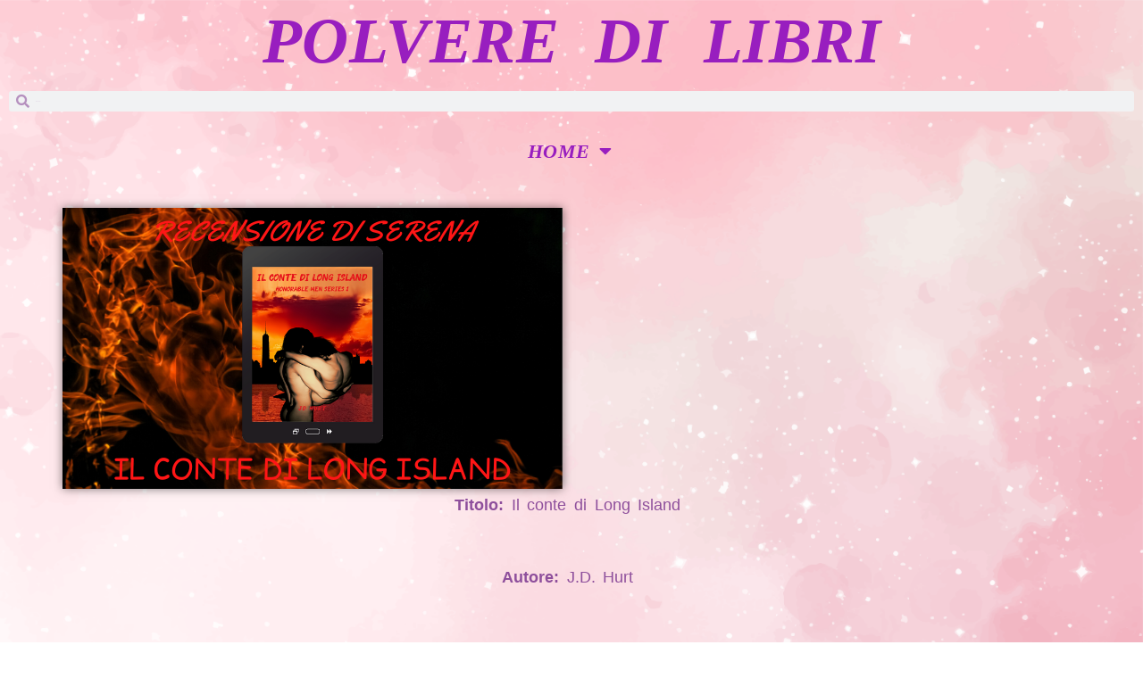

--- FILE ---
content_type: text/html; charset=UTF-8
request_url: https://polveredilibri.it/il-conte-di-long-island/
body_size: 45074
content:
<!doctype html>
<html lang="it-IT">
<head>
	<meta charset="UTF-8">
	<meta name="viewport" content="width=device-width, initial-scale=1">
	<link rel="profile" href="https://gmpg.org/xfn/11">
	<link rel="dns-prefetch" href="//cdn.hu-manity.co" />
		<!-- Cookie Compliance -->
		<script type="text/javascript">var huOptions = {"appID":"polveredilibriit-0bbe658","currentLanguage":"it","blocking":true,"globalCookie":false,"isAdmin":false,"privacyConsent":true,"forms":[],"customProviders":[],"customPatterns":[]};</script>
		<script type="text/javascript" src="https://cdn.hu-manity.co/hu-banner.min.js"></script><title>RECENSIONE DI SERENA &#8220;IL CONTE DI LONG ISLAND&#8221; DI J.D. HURT &#8211; Polvere Di Libri</title>
<meta name='robots' content='max-image-preview:large' />
	<style>img:is([sizes="auto" i], [sizes^="auto," i]) { contain-intrinsic-size: 3000px 1500px }</style>
	<link rel="alternate" type="application/rss+xml" title="Polvere Di Libri &raquo; Feed" href="https://polveredilibri.it/feed/" />
<link rel="alternate" type="application/rss+xml" title="Polvere Di Libri &raquo; Feed dei commenti" href="https://polveredilibri.it/comments/feed/" />
<link rel="alternate" type="application/rss+xml" title="Polvere Di Libri &raquo; RECENSIONE DI SERENA &#8220;IL CONTE DI LONG ISLAND&#8221; DI J.D. HURT Feed dei commenti" href="https://polveredilibri.it/il-conte-di-long-island/feed/" />
<script>
window._wpemojiSettings = {"baseUrl":"https:\/\/s.w.org\/images\/core\/emoji\/16.0.1\/72x72\/","ext":".png","svgUrl":"https:\/\/s.w.org\/images\/core\/emoji\/16.0.1\/svg\/","svgExt":".svg","source":{"concatemoji":"https:\/\/polveredilibri.it\/wp-includes\/js\/wp-emoji-release.min.js?ver=6.8.3"}};
/*! This file is auto-generated */
!function(s,n){var o,i,e;function c(e){try{var t={supportTests:e,timestamp:(new Date).valueOf()};sessionStorage.setItem(o,JSON.stringify(t))}catch(e){}}function p(e,t,n){e.clearRect(0,0,e.canvas.width,e.canvas.height),e.fillText(t,0,0);var t=new Uint32Array(e.getImageData(0,0,e.canvas.width,e.canvas.height).data),a=(e.clearRect(0,0,e.canvas.width,e.canvas.height),e.fillText(n,0,0),new Uint32Array(e.getImageData(0,0,e.canvas.width,e.canvas.height).data));return t.every(function(e,t){return e===a[t]})}function u(e,t){e.clearRect(0,0,e.canvas.width,e.canvas.height),e.fillText(t,0,0);for(var n=e.getImageData(16,16,1,1),a=0;a<n.data.length;a++)if(0!==n.data[a])return!1;return!0}function f(e,t,n,a){switch(t){case"flag":return n(e,"\ud83c\udff3\ufe0f\u200d\u26a7\ufe0f","\ud83c\udff3\ufe0f\u200b\u26a7\ufe0f")?!1:!n(e,"\ud83c\udde8\ud83c\uddf6","\ud83c\udde8\u200b\ud83c\uddf6")&&!n(e,"\ud83c\udff4\udb40\udc67\udb40\udc62\udb40\udc65\udb40\udc6e\udb40\udc67\udb40\udc7f","\ud83c\udff4\u200b\udb40\udc67\u200b\udb40\udc62\u200b\udb40\udc65\u200b\udb40\udc6e\u200b\udb40\udc67\u200b\udb40\udc7f");case"emoji":return!a(e,"\ud83e\udedf")}return!1}function g(e,t,n,a){var r="undefined"!=typeof WorkerGlobalScope&&self instanceof WorkerGlobalScope?new OffscreenCanvas(300,150):s.createElement("canvas"),o=r.getContext("2d",{willReadFrequently:!0}),i=(o.textBaseline="top",o.font="600 32px Arial",{});return e.forEach(function(e){i[e]=t(o,e,n,a)}),i}function t(e){var t=s.createElement("script");t.src=e,t.defer=!0,s.head.appendChild(t)}"undefined"!=typeof Promise&&(o="wpEmojiSettingsSupports",i=["flag","emoji"],n.supports={everything:!0,everythingExceptFlag:!0},e=new Promise(function(e){s.addEventListener("DOMContentLoaded",e,{once:!0})}),new Promise(function(t){var n=function(){try{var e=JSON.parse(sessionStorage.getItem(o));if("object"==typeof e&&"number"==typeof e.timestamp&&(new Date).valueOf()<e.timestamp+604800&&"object"==typeof e.supportTests)return e.supportTests}catch(e){}return null}();if(!n){if("undefined"!=typeof Worker&&"undefined"!=typeof OffscreenCanvas&&"undefined"!=typeof URL&&URL.createObjectURL&&"undefined"!=typeof Blob)try{var e="postMessage("+g.toString()+"("+[JSON.stringify(i),f.toString(),p.toString(),u.toString()].join(",")+"));",a=new Blob([e],{type:"text/javascript"}),r=new Worker(URL.createObjectURL(a),{name:"wpTestEmojiSupports"});return void(r.onmessage=function(e){c(n=e.data),r.terminate(),t(n)})}catch(e){}c(n=g(i,f,p,u))}t(n)}).then(function(e){for(var t in e)n.supports[t]=e[t],n.supports.everything=n.supports.everything&&n.supports[t],"flag"!==t&&(n.supports.everythingExceptFlag=n.supports.everythingExceptFlag&&n.supports[t]);n.supports.everythingExceptFlag=n.supports.everythingExceptFlag&&!n.supports.flag,n.DOMReady=!1,n.readyCallback=function(){n.DOMReady=!0}}).then(function(){return e}).then(function(){var e;n.supports.everything||(n.readyCallback(),(e=n.source||{}).concatemoji?t(e.concatemoji):e.wpemoji&&e.twemoji&&(t(e.twemoji),t(e.wpemoji)))}))}((window,document),window._wpemojiSettings);
</script>
<link rel='stylesheet' id='dashicons-css' href='https://polveredilibri.it/wp-includes/css/dashicons.min.css?ver=6.8.3' media='all' />
<link rel='stylesheet' id='post-views-counter-frontend-css' href='https://polveredilibri.it/wp-content/plugins/post-views-counter/css/frontend.min.css?ver=1.5.7' media='all' />
<style id='wp-emoji-styles-inline-css'>

	img.wp-smiley, img.emoji {
		display: inline !important;
		border: none !important;
		box-shadow: none !important;
		height: 1em !important;
		width: 1em !important;
		margin: 0 0.07em !important;
		vertical-align: -0.1em !important;
		background: none !important;
		padding: 0 !important;
	}
</style>
<link rel='stylesheet' id='wp-block-library-css' href='https://polveredilibri.it/wp-includes/css/dist/block-library/style.min.css?ver=6.8.3' media='all' />
<style id='global-styles-inline-css'>
:root{--wp--preset--aspect-ratio--square: 1;--wp--preset--aspect-ratio--4-3: 4/3;--wp--preset--aspect-ratio--3-4: 3/4;--wp--preset--aspect-ratio--3-2: 3/2;--wp--preset--aspect-ratio--2-3: 2/3;--wp--preset--aspect-ratio--16-9: 16/9;--wp--preset--aspect-ratio--9-16: 9/16;--wp--preset--color--black: #000000;--wp--preset--color--cyan-bluish-gray: #abb8c3;--wp--preset--color--white: #ffffff;--wp--preset--color--pale-pink: #f78da7;--wp--preset--color--vivid-red: #cf2e2e;--wp--preset--color--luminous-vivid-orange: #ff6900;--wp--preset--color--luminous-vivid-amber: #fcb900;--wp--preset--color--light-green-cyan: #7bdcb5;--wp--preset--color--vivid-green-cyan: #00d084;--wp--preset--color--pale-cyan-blue: #8ed1fc;--wp--preset--color--vivid-cyan-blue: #0693e3;--wp--preset--color--vivid-purple: #9b51e0;--wp--preset--gradient--vivid-cyan-blue-to-vivid-purple: linear-gradient(135deg,rgba(6,147,227,1) 0%,rgb(155,81,224) 100%);--wp--preset--gradient--light-green-cyan-to-vivid-green-cyan: linear-gradient(135deg,rgb(122,220,180) 0%,rgb(0,208,130) 100%);--wp--preset--gradient--luminous-vivid-amber-to-luminous-vivid-orange: linear-gradient(135deg,rgba(252,185,0,1) 0%,rgba(255,105,0,1) 100%);--wp--preset--gradient--luminous-vivid-orange-to-vivid-red: linear-gradient(135deg,rgba(255,105,0,1) 0%,rgb(207,46,46) 100%);--wp--preset--gradient--very-light-gray-to-cyan-bluish-gray: linear-gradient(135deg,rgb(238,238,238) 0%,rgb(169,184,195) 100%);--wp--preset--gradient--cool-to-warm-spectrum: linear-gradient(135deg,rgb(74,234,220) 0%,rgb(151,120,209) 20%,rgb(207,42,186) 40%,rgb(238,44,130) 60%,rgb(251,105,98) 80%,rgb(254,248,76) 100%);--wp--preset--gradient--blush-light-purple: linear-gradient(135deg,rgb(255,206,236) 0%,rgb(152,150,240) 100%);--wp--preset--gradient--blush-bordeaux: linear-gradient(135deg,rgb(254,205,165) 0%,rgb(254,45,45) 50%,rgb(107,0,62) 100%);--wp--preset--gradient--luminous-dusk: linear-gradient(135deg,rgb(255,203,112) 0%,rgb(199,81,192) 50%,rgb(65,88,208) 100%);--wp--preset--gradient--pale-ocean: linear-gradient(135deg,rgb(255,245,203) 0%,rgb(182,227,212) 50%,rgb(51,167,181) 100%);--wp--preset--gradient--electric-grass: linear-gradient(135deg,rgb(202,248,128) 0%,rgb(113,206,126) 100%);--wp--preset--gradient--midnight: linear-gradient(135deg,rgb(2,3,129) 0%,rgb(40,116,252) 100%);--wp--preset--font-size--small: 13px;--wp--preset--font-size--medium: 20px;--wp--preset--font-size--large: 36px;--wp--preset--font-size--x-large: 42px;--wp--preset--spacing--20: 0.44rem;--wp--preset--spacing--30: 0.67rem;--wp--preset--spacing--40: 1rem;--wp--preset--spacing--50: 1.5rem;--wp--preset--spacing--60: 2.25rem;--wp--preset--spacing--70: 3.38rem;--wp--preset--spacing--80: 5.06rem;--wp--preset--shadow--natural: 6px 6px 9px rgba(0, 0, 0, 0.2);--wp--preset--shadow--deep: 12px 12px 50px rgba(0, 0, 0, 0.4);--wp--preset--shadow--sharp: 6px 6px 0px rgba(0, 0, 0, 0.2);--wp--preset--shadow--outlined: 6px 6px 0px -3px rgba(255, 255, 255, 1), 6px 6px rgba(0, 0, 0, 1);--wp--preset--shadow--crisp: 6px 6px 0px rgba(0, 0, 0, 1);}:root { --wp--style--global--content-size: 800px;--wp--style--global--wide-size: 1200px; }:where(body) { margin: 0; }.wp-site-blocks > .alignleft { float: left; margin-right: 2em; }.wp-site-blocks > .alignright { float: right; margin-left: 2em; }.wp-site-blocks > .aligncenter { justify-content: center; margin-left: auto; margin-right: auto; }:where(.wp-site-blocks) > * { margin-block-start: 24px; margin-block-end: 0; }:where(.wp-site-blocks) > :first-child { margin-block-start: 0; }:where(.wp-site-blocks) > :last-child { margin-block-end: 0; }:root { --wp--style--block-gap: 24px; }:root :where(.is-layout-flow) > :first-child{margin-block-start: 0;}:root :where(.is-layout-flow) > :last-child{margin-block-end: 0;}:root :where(.is-layout-flow) > *{margin-block-start: 24px;margin-block-end: 0;}:root :where(.is-layout-constrained) > :first-child{margin-block-start: 0;}:root :where(.is-layout-constrained) > :last-child{margin-block-end: 0;}:root :where(.is-layout-constrained) > *{margin-block-start: 24px;margin-block-end: 0;}:root :where(.is-layout-flex){gap: 24px;}:root :where(.is-layout-grid){gap: 24px;}.is-layout-flow > .alignleft{float: left;margin-inline-start: 0;margin-inline-end: 2em;}.is-layout-flow > .alignright{float: right;margin-inline-start: 2em;margin-inline-end: 0;}.is-layout-flow > .aligncenter{margin-left: auto !important;margin-right: auto !important;}.is-layout-constrained > .alignleft{float: left;margin-inline-start: 0;margin-inline-end: 2em;}.is-layout-constrained > .alignright{float: right;margin-inline-start: 2em;margin-inline-end: 0;}.is-layout-constrained > .aligncenter{margin-left: auto !important;margin-right: auto !important;}.is-layout-constrained > :where(:not(.alignleft):not(.alignright):not(.alignfull)){max-width: var(--wp--style--global--content-size);margin-left: auto !important;margin-right: auto !important;}.is-layout-constrained > .alignwide{max-width: var(--wp--style--global--wide-size);}body .is-layout-flex{display: flex;}.is-layout-flex{flex-wrap: wrap;align-items: center;}.is-layout-flex > :is(*, div){margin: 0;}body .is-layout-grid{display: grid;}.is-layout-grid > :is(*, div){margin: 0;}body{padding-top: 0px;padding-right: 0px;padding-bottom: 0px;padding-left: 0px;}a:where(:not(.wp-element-button)){text-decoration: underline;}:root :where(.wp-element-button, .wp-block-button__link){background-color: #32373c;border-width: 0;color: #fff;font-family: inherit;font-size: inherit;line-height: inherit;padding: calc(0.667em + 2px) calc(1.333em + 2px);text-decoration: none;}.has-black-color{color: var(--wp--preset--color--black) !important;}.has-cyan-bluish-gray-color{color: var(--wp--preset--color--cyan-bluish-gray) !important;}.has-white-color{color: var(--wp--preset--color--white) !important;}.has-pale-pink-color{color: var(--wp--preset--color--pale-pink) !important;}.has-vivid-red-color{color: var(--wp--preset--color--vivid-red) !important;}.has-luminous-vivid-orange-color{color: var(--wp--preset--color--luminous-vivid-orange) !important;}.has-luminous-vivid-amber-color{color: var(--wp--preset--color--luminous-vivid-amber) !important;}.has-light-green-cyan-color{color: var(--wp--preset--color--light-green-cyan) !important;}.has-vivid-green-cyan-color{color: var(--wp--preset--color--vivid-green-cyan) !important;}.has-pale-cyan-blue-color{color: var(--wp--preset--color--pale-cyan-blue) !important;}.has-vivid-cyan-blue-color{color: var(--wp--preset--color--vivid-cyan-blue) !important;}.has-vivid-purple-color{color: var(--wp--preset--color--vivid-purple) !important;}.has-black-background-color{background-color: var(--wp--preset--color--black) !important;}.has-cyan-bluish-gray-background-color{background-color: var(--wp--preset--color--cyan-bluish-gray) !important;}.has-white-background-color{background-color: var(--wp--preset--color--white) !important;}.has-pale-pink-background-color{background-color: var(--wp--preset--color--pale-pink) !important;}.has-vivid-red-background-color{background-color: var(--wp--preset--color--vivid-red) !important;}.has-luminous-vivid-orange-background-color{background-color: var(--wp--preset--color--luminous-vivid-orange) !important;}.has-luminous-vivid-amber-background-color{background-color: var(--wp--preset--color--luminous-vivid-amber) !important;}.has-light-green-cyan-background-color{background-color: var(--wp--preset--color--light-green-cyan) !important;}.has-vivid-green-cyan-background-color{background-color: var(--wp--preset--color--vivid-green-cyan) !important;}.has-pale-cyan-blue-background-color{background-color: var(--wp--preset--color--pale-cyan-blue) !important;}.has-vivid-cyan-blue-background-color{background-color: var(--wp--preset--color--vivid-cyan-blue) !important;}.has-vivid-purple-background-color{background-color: var(--wp--preset--color--vivid-purple) !important;}.has-black-border-color{border-color: var(--wp--preset--color--black) !important;}.has-cyan-bluish-gray-border-color{border-color: var(--wp--preset--color--cyan-bluish-gray) !important;}.has-white-border-color{border-color: var(--wp--preset--color--white) !important;}.has-pale-pink-border-color{border-color: var(--wp--preset--color--pale-pink) !important;}.has-vivid-red-border-color{border-color: var(--wp--preset--color--vivid-red) !important;}.has-luminous-vivid-orange-border-color{border-color: var(--wp--preset--color--luminous-vivid-orange) !important;}.has-luminous-vivid-amber-border-color{border-color: var(--wp--preset--color--luminous-vivid-amber) !important;}.has-light-green-cyan-border-color{border-color: var(--wp--preset--color--light-green-cyan) !important;}.has-vivid-green-cyan-border-color{border-color: var(--wp--preset--color--vivid-green-cyan) !important;}.has-pale-cyan-blue-border-color{border-color: var(--wp--preset--color--pale-cyan-blue) !important;}.has-vivid-cyan-blue-border-color{border-color: var(--wp--preset--color--vivid-cyan-blue) !important;}.has-vivid-purple-border-color{border-color: var(--wp--preset--color--vivid-purple) !important;}.has-vivid-cyan-blue-to-vivid-purple-gradient-background{background: var(--wp--preset--gradient--vivid-cyan-blue-to-vivid-purple) !important;}.has-light-green-cyan-to-vivid-green-cyan-gradient-background{background: var(--wp--preset--gradient--light-green-cyan-to-vivid-green-cyan) !important;}.has-luminous-vivid-amber-to-luminous-vivid-orange-gradient-background{background: var(--wp--preset--gradient--luminous-vivid-amber-to-luminous-vivid-orange) !important;}.has-luminous-vivid-orange-to-vivid-red-gradient-background{background: var(--wp--preset--gradient--luminous-vivid-orange-to-vivid-red) !important;}.has-very-light-gray-to-cyan-bluish-gray-gradient-background{background: var(--wp--preset--gradient--very-light-gray-to-cyan-bluish-gray) !important;}.has-cool-to-warm-spectrum-gradient-background{background: var(--wp--preset--gradient--cool-to-warm-spectrum) !important;}.has-blush-light-purple-gradient-background{background: var(--wp--preset--gradient--blush-light-purple) !important;}.has-blush-bordeaux-gradient-background{background: var(--wp--preset--gradient--blush-bordeaux) !important;}.has-luminous-dusk-gradient-background{background: var(--wp--preset--gradient--luminous-dusk) !important;}.has-pale-ocean-gradient-background{background: var(--wp--preset--gradient--pale-ocean) !important;}.has-electric-grass-gradient-background{background: var(--wp--preset--gradient--electric-grass) !important;}.has-midnight-gradient-background{background: var(--wp--preset--gradient--midnight) !important;}.has-small-font-size{font-size: var(--wp--preset--font-size--small) !important;}.has-medium-font-size{font-size: var(--wp--preset--font-size--medium) !important;}.has-large-font-size{font-size: var(--wp--preset--font-size--large) !important;}.has-x-large-font-size{font-size: var(--wp--preset--font-size--x-large) !important;}
:root :where(.wp-block-pullquote){font-size: 1.5em;line-height: 1.6;}
</style>
<link rel='stylesheet' id='hello-elementor-css' href='https://polveredilibri.it/wp-content/themes/hello-elementor/assets/css/reset.css?ver=3.4.5' media='all' />
<link rel='stylesheet' id='hello-elementor-theme-style-css' href='https://polveredilibri.it/wp-content/themes/hello-elementor/assets/css/theme.css?ver=3.4.5' media='all' />
<link rel='stylesheet' id='hello-elementor-header-footer-css' href='https://polveredilibri.it/wp-content/themes/hello-elementor/assets/css/header-footer.css?ver=3.4.5' media='all' />
<link rel='stylesheet' id='elementor-frontend-css' href='https://polveredilibri.it/wp-content/plugins/elementor/assets/css/frontend.min.css?ver=3.32.5' media='all' />
<link rel='stylesheet' id='widget-heading-css' href='https://polveredilibri.it/wp-content/plugins/elementor/assets/css/widget-heading.min.css?ver=3.32.5' media='all' />
<link rel='stylesheet' id='widget-search-form-css' href='https://polveredilibri.it/wp-content/plugins/elementor-pro/assets/css/widget-search-form.min.css?ver=3.29.2' media='all' />
<link rel='stylesheet' id='elementor-icons-shared-0-css' href='https://polveredilibri.it/wp-content/plugins/elementor/assets/lib/font-awesome/css/fontawesome.min.css?ver=5.15.3' media='all' />
<link rel='stylesheet' id='elementor-icons-fa-solid-css' href='https://polveredilibri.it/wp-content/plugins/elementor/assets/lib/font-awesome/css/solid.min.css?ver=5.15.3' media='all' />
<link rel='stylesheet' id='widget-nav-menu-css' href='https://polveredilibri.it/wp-content/plugins/elementor-pro/assets/css/widget-nav-menu.min.css?ver=3.29.2' media='all' />
<link rel='stylesheet' id='elementor-icons-css' href='https://polveredilibri.it/wp-content/plugins/elementor/assets/lib/eicons/css/elementor-icons.min.css?ver=5.44.0' media='all' />
<link rel='stylesheet' id='elementor-post-7-css' href='https://polveredilibri.it/wp-content/uploads/elementor/css/post-7.css?ver=1761710892' media='all' />
<link rel='stylesheet' id='font-awesome-5-all-css' href='https://polveredilibri.it/wp-content/plugins/elementor/assets/lib/font-awesome/css/all.min.css?ver=3.32.5' media='all' />
<link rel='stylesheet' id='font-awesome-4-shim-css' href='https://polveredilibri.it/wp-content/plugins/elementor/assets/lib/font-awesome/css/v4-shims.min.css?ver=3.32.5' media='all' />
<link rel='stylesheet' id='widget-share-buttons-css' href='https://polveredilibri.it/wp-content/plugins/elementor-pro/assets/css/widget-share-buttons.min.css?ver=3.29.2' media='all' />
<link rel='stylesheet' id='e-apple-webkit-css' href='https://polveredilibri.it/wp-content/plugins/elementor/assets/css/conditionals/apple-webkit.min.css?ver=3.32.5' media='all' />
<link rel='stylesheet' id='elementor-icons-fa-brands-css' href='https://polveredilibri.it/wp-content/plugins/elementor/assets/lib/font-awesome/css/brands.min.css?ver=5.15.3' media='all' />
<link rel='stylesheet' id='elementor-post-849-css' href='https://polveredilibri.it/wp-content/uploads/elementor/css/post-849.css?ver=1761795916' media='all' />
<link rel='stylesheet' id='elementor-post-6289-css' href='https://polveredilibri.it/wp-content/uploads/elementor/css/post-6289.css?ver=1761710892' media='all' />
<link rel='stylesheet' id='elementor-gf-local-risque-css' href='https://polveredilibri.it/wp-content/uploads/elementor/google-fonts/css/risque.css?ver=1745356757' media='all' />
<link rel='stylesheet' id='elementor-gf-local-ribeye-css' href='https://polveredilibri.it/wp-content/uploads/elementor/google-fonts/css/ribeye.css?ver=1745356758' media='all' />
<link rel='stylesheet' id='elementor-gf-local-roboto-css' href='https://polveredilibri.it/wp-content/uploads/elementor/google-fonts/css/roboto.css?ver=1745356810' media='all' />
<script src="https://polveredilibri.it/wp-content/plugins/elementor-pro/assets/js/page-transitions.min.js?ver=3.29.2" id="page-transitions-js"></script>
<script src="https://polveredilibri.it/wp-includes/js/jquery/jquery.min.js?ver=3.7.1" id="jquery-core-js"></script>
<script src="https://polveredilibri.it/wp-includes/js/jquery/jquery-migrate.min.js?ver=3.4.1" id="jquery-migrate-js"></script>
<script src="https://polveredilibri.it/wp-content/plugins/elementor/assets/lib/font-awesome/js/v4-shims.min.js?ver=3.32.5" id="font-awesome-4-shim-js"></script>
<link rel="https://api.w.org/" href="https://polveredilibri.it/wp-json/" /><link rel="alternate" title="JSON" type="application/json" href="https://polveredilibri.it/wp-json/wp/v2/posts/849" /><link rel="EditURI" type="application/rsd+xml" title="RSD" href="https://polveredilibri.it/xmlrpc.php?rsd" />
<meta name="generator" content="WordPress 6.8.3" />
<link rel="canonical" href="https://polveredilibri.it/il-conte-di-long-island/" />
<link rel='shortlink' href='https://polveredilibri.it/?p=849' />
<link rel="alternate" title="oEmbed (JSON)" type="application/json+oembed" href="https://polveredilibri.it/wp-json/oembed/1.0/embed?url=https%3A%2F%2Fpolveredilibri.it%2Fil-conte-di-long-island%2F" />
<link rel="alternate" title="oEmbed (XML)" type="text/xml+oembed" href="https://polveredilibri.it/wp-json/oembed/1.0/embed?url=https%3A%2F%2Fpolveredilibri.it%2Fil-conte-di-long-island%2F&#038;format=xml" />
<meta name="generator" content="Elementor 3.32.5; features: additional_custom_breakpoints; settings: css_print_method-external, google_font-enabled, font_display-auto">
			<style>
				.e-con.e-parent:nth-of-type(n+4):not(.e-lazyloaded):not(.e-no-lazyload),
				.e-con.e-parent:nth-of-type(n+4):not(.e-lazyloaded):not(.e-no-lazyload) * {
					background-image: none !important;
				}
				@media screen and (max-height: 1024px) {
					.e-con.e-parent:nth-of-type(n+3):not(.e-lazyloaded):not(.e-no-lazyload),
					.e-con.e-parent:nth-of-type(n+3):not(.e-lazyloaded):not(.e-no-lazyload) * {
						background-image: none !important;
					}
				}
				@media screen and (max-height: 640px) {
					.e-con.e-parent:nth-of-type(n+2):not(.e-lazyloaded):not(.e-no-lazyload),
					.e-con.e-parent:nth-of-type(n+2):not(.e-lazyloaded):not(.e-no-lazyload) * {
						background-image: none !important;
					}
				}
			</style>
						<meta name="theme-color" content="#FFAAFF">
			</head>
<body class="wp-singular post-template-default single single-post postid-849 single-format-standard wp-custom-logo wp-embed-responsive wp-theme-hello-elementor cookies-not-set hello-elementor-default elementor-default elementor-template-full-width elementor-kit-7 elementor-page elementor-page-849">

		<e-page-transition preloader-type="animation" preloader-animation-type="circle" class="e-page-transition--entering" exclude="^https\:\/\/polveredilibri\.it\/wp\-admin\/">
					</e-page-transition>
		
<a class="skip-link screen-reader-text" href="#content">Vai al contenuto</a>

		<div data-elementor-type="header" data-elementor-id="6289" class="elementor elementor-6289 elementor-location-header" data-elementor-post-type="elementor_library">
					<section class="elementor-section elementor-top-section elementor-element elementor-element-3b15e0a elementor-section-boxed elementor-section-height-default elementor-section-height-default" data-id="3b15e0a" data-element_type="section">
						<div class="elementor-container elementor-column-gap-default">
					<div class="elementor-column elementor-col-100 elementor-top-column elementor-element elementor-element-3a9ef64" data-id="3a9ef64" data-element_type="column">
			<div class="elementor-widget-wrap elementor-element-populated">
						<div class="elementor-element elementor-element-8273fdc elementor-widget elementor-widget-theme-site-title elementor-widget-heading" data-id="8273fdc" data-element_type="widget" data-widget_type="theme-site-title.default">
				<div class="elementor-widget-container">
					<h2 class="elementor-heading-title elementor-size-default"><a href="https://polveredilibri.it">Polvere Di Libri</a></h2>				</div>
				</div>
				<div class="elementor-element elementor-element-2f8b1a3 elementor-search-form--skin-minimal elementor-widget elementor-widget-search-form" data-id="2f8b1a3" data-element_type="widget" data-settings="{&quot;skin&quot;:&quot;minimal&quot;}" data-widget_type="search-form.default">
				<div class="elementor-widget-container">
							<search role="search">
			<form class="elementor-search-form" action="https://polveredilibri.it" method="get">
												<div class="elementor-search-form__container">
					<label class="elementor-screen-only" for="elementor-search-form-2f8b1a3">Cerca</label>

											<div class="elementor-search-form__icon">
							<i aria-hidden="true" class="fas fa-search"></i>							<span class="elementor-screen-only">Cerca</span>
						</div>
					
					<input id="elementor-search-form-2f8b1a3" placeholder="Cerca..." class="elementor-search-form__input" type="search" name="s" value="">
					
					
									</div>
			</form>
		</search>
						</div>
				</div>
				<div class="elementor-element elementor-element-d87637e elementor-nav-menu__align-center elementor-nav-menu--dropdown-tablet elementor-nav-menu__text-align-aside elementor-nav-menu--toggle elementor-nav-menu--burger elementor-widget elementor-widget-nav-menu" data-id="d87637e" data-element_type="widget" data-settings="{&quot;layout&quot;:&quot;horizontal&quot;,&quot;submenu_icon&quot;:{&quot;value&quot;:&quot;&lt;i class=\&quot;fas fa-caret-down\&quot;&gt;&lt;\/i&gt;&quot;,&quot;library&quot;:&quot;fa-solid&quot;},&quot;toggle&quot;:&quot;burger&quot;}" data-widget_type="nav-menu.default">
				<div class="elementor-widget-container">
								<nav aria-label="Menu" class="elementor-nav-menu--main elementor-nav-menu__container elementor-nav-menu--layout-horizontal e--pointer-underline e--animation-fade">
				<ul id="menu-1-d87637e" class="elementor-nav-menu"><li class="menu-item menu-item-type-post_type menu-item-object-page menu-item-home menu-item-has-children menu-item-6478"><a href="https://polveredilibri.it/" class="elementor-item">Home</a>
<ul class="sub-menu elementor-nav-menu--dropdown">
	<li class="menu-item menu-item-type-taxonomy menu-item-object-category current-post-ancestor current-menu-parent current-post-parent menu-item-9612"><a href="https://polveredilibri.it/categoria/gallery/" class="elementor-sub-item">Gallery</a></li>
	<li class="menu-item menu-item-type-post_type menu-item-object-page menu-item-9621"><a href="https://polveredilibri.it/regolamento-e-contatti/" class="elementor-sub-item">REGOLAMENTO E CONTATTI</a></li>
</ul>
</li>
</ul>			</nav>
					<div class="elementor-menu-toggle" role="button" tabindex="0" aria-label="Menu di commutazione" aria-expanded="false">
			<i aria-hidden="true" role="presentation" class="elementor-menu-toggle__icon--open eicon-menu-bar"></i><i aria-hidden="true" role="presentation" class="elementor-menu-toggle__icon--close eicon-close"></i>		</div>
					<nav class="elementor-nav-menu--dropdown elementor-nav-menu__container" aria-hidden="true">
				<ul id="menu-2-d87637e" class="elementor-nav-menu"><li class="menu-item menu-item-type-post_type menu-item-object-page menu-item-home menu-item-has-children menu-item-6478"><a href="https://polveredilibri.it/" class="elementor-item" tabindex="-1">Home</a>
<ul class="sub-menu elementor-nav-menu--dropdown">
	<li class="menu-item menu-item-type-taxonomy menu-item-object-category current-post-ancestor current-menu-parent current-post-parent menu-item-9612"><a href="https://polveredilibri.it/categoria/gallery/" class="elementor-sub-item" tabindex="-1">Gallery</a></li>
	<li class="menu-item menu-item-type-post_type menu-item-object-page menu-item-9621"><a href="https://polveredilibri.it/regolamento-e-contatti/" class="elementor-sub-item" tabindex="-1">REGOLAMENTO E CONTATTI</a></li>
</ul>
</li>
</ul>			</nav>
						</div>
				</div>
					</div>
		</div>
					</div>
		</section>
				</div>
				<div data-elementor-type="wp-post" data-elementor-id="849" class="elementor elementor-849" data-elementor-post-type="post">
						<section class="elementor-section elementor-top-section elementor-element elementor-element-1378443e elementor-section-boxed elementor-section-height-default elementor-section-height-default" data-id="1378443e" data-element_type="section">
						<div class="elementor-container elementor-column-gap-default">
					<div class="elementor-column elementor-col-100 elementor-top-column elementor-element elementor-element-5143d15a" data-id="5143d15a" data-element_type="column">
			<div class="elementor-widget-wrap elementor-element-populated">
						<div class="elementor-element elementor-element-eb6df01 elementor-widget elementor-widget-text-editor" data-id="eb6df01" data-element_type="widget" data-widget_type="text-editor.default">
				<div class="elementor-widget-container">
									
<figure class="wp-block-image is-style-default"><a href="https://1.bp.blogspot.com/-MUQM6-OBuhw/XsfVeFm-gXI/AAAAAAAABgY/2Bj3UlXFVUUJTxNcVYDiutBZrHEpeyF6QCLcBGAsYHQ/s1600/CONTE.png"><img decoding="async" class="aligncenter" src="https://1.bp.blogspot.com/-MUQM6-OBuhw/XsfVeFm-gXI/AAAAAAAABgY/2Bj3UlXFVUUJTxNcVYDiutBZrHEpeyF6QCLcBGAsYHQ/s640/CONTE.png" alt="" /></a></figure>

<p style="text-align: center;"><strong>Titolo:</strong> Il conte di Long Island </p>

<p style="text-align: center;"><strong>Autore:</strong> J.D. Hurt </p>

<p style="text-align: center;"><strong>Editore: </strong>Self Publishing </p>

<p style="text-align: center;"><strong>Genere:</strong> Romance suspense Dark </p>

<p style="text-align: center;"><strong>Prezzo: </strong>ebook 2,99€ </p>

<p style="text-align: center;"><strong>Data Pubblicazione:</strong> 9 Marzo , già in pre-order </p>

<figure class="wp-block-image is-style-default"><a href="https://1.bp.blogspot.com/-WGnhuI09K7w/XsfVkv13PLI/AAAAAAAABgc/pDOp0bzQ37IoyJT0cebiwCtc5OuDpBanwCLcBGAsYHQ/s1600/jd%2Bhurt.png"><img decoding="async" class="aligncenter" src="https://1.bp.blogspot.com/-WGnhuI09K7w/XsfVkv13PLI/AAAAAAAABgc/pDOp0bzQ37IoyJT0cebiwCtc5OuDpBanwCLcBGAsYHQ/s1600/jd%2Bhurt.png" alt="" /></a></figure>

<p><strong>Trama: </strong><span style="color: #000000;">L’ho vista in culla e subito con lei si è creato un legame. All’ epoca mi chiamavo Tony Mancuso. Ero solo un piccolo delinquente desideroso di scalare le vette della mafia newyorkese, ma volevo aiutarla. Tenerla con me, proteggerla per sempre. Non sapevo che quel legame sarebbe diventato un mistero che mi avrebbe condannato alla prigionia per diciassette anni, distrutto nel corpo e nell’anima. Ora sono tornato; il mio nome non è più Tony. Io sono il Conte di Long Island e devo dipanare quel mistero per potermi vendicare. Lei si chiamava Camille. Adesso è Rose; un frutto proibito. Ma il suo nome non conta più e neppure la giovane età, perché è diventata la piccola parte di una realtà molto più grande. La guerra contro i clan di New York. Da bambina la mia vita era una musica che suonava sempre più lieve. Mi limitavo ad esistere. Mia madre, mio nonno, il mio clan scandivano ogni minuto del mio tempo. Mi dicevano: “è colpa della Mafia. Devi rassegnarti”. Finché ho scoperto che era tutta una bugia. Allora sono scappata. Credevo che sarebbe stato facile perdermi nel mondo e capire chi sono veramente, ma poi è comparso lui: il mostro, l’adulto che vuole distruggermi. Il Conte di Long Island. Pensa di addomesticarmi, ma io sono stata prigioniera, mai ingenua. E imparo in fretta. Grazie a lui ho capito che non esiste gloria facile. Ci si deve scontrare col sangue, con le ossa. Mi chiamo Rose Capascio e ora sono pronta. Pronta per la guerra contro il Conte di Long Island. Nota dell’autrice: Il Conte di Long Island è un mafia, forbidden, suspense romance dai risvolti dark. E’ il primo volume autoconclusivo della Honorable Men Series. Contiene tematiche delicate e, talvolta, scabrose. Se ne consiglia pertanto la lettura a un pubblico adulto e consapevole.</span></p>

<p><span style="color: #000000;">Il Conte di Long Island narra di una storia tra famiglie mafiose a New York, di amore, amicizia e peccati. Il protagonista del libro è il Conte di Long Island, alias Tony Mancuso, figlio di una donna povera e padre sconosciuto che entra in un clan mafioso a New York, il clan Capascio. Il boss vuole far partire Tony per l’Honduras per degli affari di droga. Il giorno prima della partenza ha l’ultima missione per conto dei Capascio. Deve rapire una bambina e portarla al boss. Lui e Dora arrivano nella casa e prendono la bambina, giurandosi che quando lui tornerà dall’Honduras si sposeranno e come figlia avranno quella bambina che in realtà si chiama Camille ma Dora la chiama Rose. Tony parte per l’Honduras ma verrà catturato dalla mafia locale, torturato e imprigionato. Durante la prigionia conosce Carlos un bambino di sei anni rapito dai mafiosi e lui e Tony diventeranno come fratelli.  </span><span style="color: #000000;">Diciassette anni dopo Tony si fa chiamare il Conte. </span><span style="color: #000000;">I personaggi sono ben caratterizzati, Tony è un uomo violento, sprezzante del pericolo, non ha niente da perdere. Il suo personaggio mi è piaciuto, non è scontato anzi. Ha una doppia personalità, è sia un uomo violento, freddo ma al contempo nasconde la sua parte dolce, romantica. </span><span style="color: #000000;">Dora cresce Rose come sua figlia, anzi si assomigliano pur non essendo parenti. </span><span style="color: #000000;">Rose è una ragazza testarda, non ha paura di niente, però odia la sua famiglia perché non la fa mai uscire di casa e la trattano con freddezza. Anche lei ha due personalità, una controllata, vissuta da sempre con persone cattive ma anche lei ha una parte dolce, sensibile che si vedrà col rapporto che avrà con la figlia. Il Conte un giorno la rapisce.  </span><span style="color: #000000;">Il rapporto tra il Conte e Rose è un rapporto malato, fatto di sesso violento. Dopo intrecci violenti, il Conte avrà la sua vendetta e la coppia avrà un lieto fine. La lettura è scorrevole, anche se certe parti soprattutto quelle di sesso sono un po’ volgari. Il finale lascia varie interpretazioni  non è scontato e mi è piaciuto molto. La trama è ben sviluppata ci sono molti colpi di scena che ti lasciano la voglia di continuare la lettura.  </span><span style="color: #000000;">Questo libro mi ha colpito perché tutti noi abbiamo vari lati del nostro carattere. Lo consiglio a chi ama l’avventura e i colpi di scena.</span></p>
<p><span style="color: #000000;"></span><span style="color: #000000;"></span><span style="color: #000000;"></span><span style="color: #000000;"></span><span style="color: #000000;"></span><span style="color: #000000;"></span></p>
								</div>
				</div>
					</div>
		</div>
					</div>
		</section>
				<section class="elementor-section elementor-top-section elementor-element elementor-element-9400296 elementor-section-boxed elementor-section-height-default elementor-section-height-default" data-id="9400296" data-element_type="section">
						<div class="elementor-container elementor-column-gap-default">
					<div class="elementor-column elementor-col-100 elementor-top-column elementor-element elementor-element-2306c7a" data-id="2306c7a" data-element_type="column">
			<div class="elementor-widget-wrap elementor-element-populated">
						<div class="elementor-element elementor-element-a60ea22 elementor-share-buttons--shape-circle elementor-share-buttons--align-center elementor-share-buttons--view-icon-text elementor-share-buttons--skin-gradient elementor-grid-0 elementor-share-buttons--color-official elementor-widget elementor-widget-share-buttons" data-id="a60ea22" data-element_type="widget" data-widget_type="share-buttons.default">
				<div class="elementor-widget-container">
							<div class="elementor-grid" role="list">
								<div class="elementor-grid-item" role="listitem">
						<div class="elementor-share-btn elementor-share-btn_facebook" role="button" tabindex="0" aria-label="Condividi su facebook">
															<span class="elementor-share-btn__icon">
								<i class="fab fa-facebook" aria-hidden="true"></i>							</span>
																						<div class="elementor-share-btn__text">
																			<span class="elementor-share-btn__title">
										Facebook									</span>
																	</div>
													</div>
					</div>
									<div class="elementor-grid-item" role="listitem">
						<div class="elementor-share-btn elementor-share-btn_twitter" role="button" tabindex="0" aria-label="Condividi su twitter">
															<span class="elementor-share-btn__icon">
								<i class="fab fa-twitter" aria-hidden="true"></i>							</span>
																						<div class="elementor-share-btn__text">
																			<span class="elementor-share-btn__title">
										Twitter									</span>
																	</div>
													</div>
					</div>
						</div>
						</div>
				</div>
					</div>
		</div>
					</div>
		</section>
				</div>
		<div class="post-views content-post post-849 entry-meta load-static">
				<span class="post-views-icon dashicons dashicons-chart-bar"></span> <span class="post-views-label">Post Views:</span> <span class="post-views-count">460</span>
			</div><footer id="site-footer" class="site-footer">
	</footer>

<script type="speculationrules">
{"prefetch":[{"source":"document","where":{"and":[{"href_matches":"\/*"},{"not":{"href_matches":["\/wp-*.php","\/wp-admin\/*","\/wp-content\/uploads\/*","\/wp-content\/*","\/wp-content\/plugins\/*","\/wp-content\/themes\/hello-elementor\/*","\/*\\?(.+)"]}},{"not":{"selector_matches":"a[rel~=\"nofollow\"]"}},{"not":{"selector_matches":".no-prefetch, .no-prefetch a"}}]},"eagerness":"conservative"}]}
</script>
			<script>
				const lazyloadRunObserver = () => {
					const lazyloadBackgrounds = document.querySelectorAll( `.e-con.e-parent:not(.e-lazyloaded)` );
					const lazyloadBackgroundObserver = new IntersectionObserver( ( entries ) => {
						entries.forEach( ( entry ) => {
							if ( entry.isIntersecting ) {
								let lazyloadBackground = entry.target;
								if( lazyloadBackground ) {
									lazyloadBackground.classList.add( 'e-lazyloaded' );
								}
								lazyloadBackgroundObserver.unobserve( entry.target );
							}
						});
					}, { rootMargin: '200px 0px 200px 0px' } );
					lazyloadBackgrounds.forEach( ( lazyloadBackground ) => {
						lazyloadBackgroundObserver.observe( lazyloadBackground );
					} );
				};
				const events = [
					'DOMContentLoaded',
					'elementor/lazyload/observe',
				];
				events.forEach( ( event ) => {
					document.addEventListener( event, lazyloadRunObserver );
				} );
			</script>
			<script src="https://polveredilibri.it/wp-content/plugins/elementor-pro/assets//lib/instant-page/instant-page.min.js?ver=3.29.2" id="instant-page-js"></script>
<script src="https://polveredilibri.it/wp-content/plugins/elementor/assets/js/webpack.runtime.min.js?ver=3.32.5" id="elementor-webpack-runtime-js"></script>
<script src="https://polveredilibri.it/wp-content/plugins/elementor/assets/js/frontend-modules.min.js?ver=3.32.5" id="elementor-frontend-modules-js"></script>
<script src="https://polveredilibri.it/wp-includes/js/jquery/ui/core.min.js?ver=1.13.3" id="jquery-ui-core-js"></script>
<script id="elementor-frontend-js-before">
var elementorFrontendConfig = {"environmentMode":{"edit":false,"wpPreview":false,"isScriptDebug":false},"i18n":{"shareOnFacebook":"Condividi su Facebook","shareOnTwitter":"Condividi su Twitter","pinIt":"Pinterest","download":"Download","downloadImage":"Scarica immagine","fullscreen":"Schermo intero","zoom":"Zoom","share":"Condividi","playVideo":"Riproduci video","previous":"Precedente","next":"Successivo","close":"Chiudi","a11yCarouselPrevSlideMessage":"Diapositiva precedente","a11yCarouselNextSlideMessage":"Prossima diapositiva","a11yCarouselFirstSlideMessage":"Questa \u00e9 la prima diapositiva","a11yCarouselLastSlideMessage":"Questa \u00e8 l'ultima diapositiva","a11yCarouselPaginationBulletMessage":"Vai alla diapositiva"},"is_rtl":false,"breakpoints":{"xs":0,"sm":480,"md":768,"lg":1025,"xl":1440,"xxl":1600},"responsive":{"breakpoints":{"mobile":{"label":"Mobile Portrait","value":767,"default_value":767,"direction":"max","is_enabled":true},"mobile_extra":{"label":"Mobile Landscape","value":880,"default_value":880,"direction":"max","is_enabled":false},"tablet":{"label":"Tablet verticale","value":1024,"default_value":1024,"direction":"max","is_enabled":true},"tablet_extra":{"label":"Tablet orizzontale","value":1200,"default_value":1200,"direction":"max","is_enabled":false},"laptop":{"label":"Laptop","value":1366,"default_value":1366,"direction":"max","is_enabled":false},"widescreen":{"label":"Widescreen","value":2400,"default_value":2400,"direction":"min","is_enabled":false}},"hasCustomBreakpoints":false},"version":"3.32.5","is_static":false,"experimentalFeatures":{"additional_custom_breakpoints":true,"theme_builder_v2":true,"landing-pages":true,"home_screen":true,"global_classes_should_enforce_capabilities":true,"e_variables":true,"cloud-library":true,"e_opt_in_v4_page":true,"import-export-customization":true},"urls":{"assets":"https:\/\/polveredilibri.it\/wp-content\/plugins\/elementor\/assets\/","ajaxurl":"https:\/\/polveredilibri.it\/wp-admin\/admin-ajax.php","uploadUrl":"https:\/\/polveredilibri.it\/wp-content\/uploads"},"nonces":{"floatingButtonsClickTracking":"0e8184a535"},"swiperClass":"swiper","settings":{"page":[],"editorPreferences":[]},"kit":{"body_background_background":"classic","active_breakpoints":["viewport_mobile","viewport_tablet"],"global_image_lightbox":"yes","lightbox_enable_counter":"yes","lightbox_enable_fullscreen":"yes","lightbox_enable_zoom":"yes","lightbox_enable_share":"yes","lightbox_title_src":"title","lightbox_description_src":"description"},"post":{"id":849,"title":"RECENSIONE%20DI%20SERENA%20%22IL%20CONTE%20DI%20LONG%20ISLAND%22%20DI%20J.D.%20HURT%20%E2%80%93%20Polvere%20Di%20Libri","excerpt":"","featuredImage":"https:\/\/polveredilibri.it\/wp-content\/uploads\/2020\/06\/tablet-1156403_1280-2.png"}};
</script>
<script src="https://polveredilibri.it/wp-content/plugins/elementor/assets/js/frontend.min.js?ver=3.32.5" id="elementor-frontend-js"></script>
<script src="https://polveredilibri.it/wp-content/plugins/elementor-pro/assets/lib/smartmenus/jquery.smartmenus.min.js?ver=1.2.1" id="smartmenus-js"></script>
<script src="https://polveredilibri.it/wp-content/plugins/elementor-pro/assets/js/webpack-pro.runtime.min.js?ver=3.29.2" id="elementor-pro-webpack-runtime-js"></script>
<script src="https://polveredilibri.it/wp-includes/js/dist/hooks.min.js?ver=4d63a3d491d11ffd8ac6" id="wp-hooks-js"></script>
<script src="https://polveredilibri.it/wp-includes/js/dist/i18n.min.js?ver=5e580eb46a90c2b997e6" id="wp-i18n-js"></script>
<script id="wp-i18n-js-after">
wp.i18n.setLocaleData( { 'text direction\u0004ltr': [ 'ltr' ] } );
</script>
<script id="elementor-pro-frontend-js-before">
var ElementorProFrontendConfig = {"ajaxurl":"https:\/\/polveredilibri.it\/wp-admin\/admin-ajax.php","nonce":"0dab045c0e","urls":{"assets":"https:\/\/polveredilibri.it\/wp-content\/plugins\/elementor-pro\/assets\/","rest":"https:\/\/polveredilibri.it\/wp-json\/"},"settings":{"lazy_load_background_images":true},"popup":{"hasPopUps":false},"shareButtonsNetworks":{"facebook":{"title":"Facebook","has_counter":true},"twitter":{"title":"Twitter"},"linkedin":{"title":"LinkedIn","has_counter":true},"pinterest":{"title":"Pinterest","has_counter":true},"reddit":{"title":"Reddit","has_counter":true},"vk":{"title":"VK","has_counter":true},"odnoklassniki":{"title":"OK","has_counter":true},"tumblr":{"title":"Tumblr"},"digg":{"title":"Digg"},"skype":{"title":"Skype"},"stumbleupon":{"title":"StumbleUpon","has_counter":true},"mix":{"title":"Mix"},"telegram":{"title":"Telegram"},"pocket":{"title":"Pocket","has_counter":true},"xing":{"title":"XING","has_counter":true},"whatsapp":{"title":"WhatsApp"},"email":{"title":"Email"},"print":{"title":"Print"},"x-twitter":{"title":"X"},"threads":{"title":"Threads"}},"facebook_sdk":{"lang":"it_IT","app_id":""},"lottie":{"defaultAnimationUrl":"https:\/\/polveredilibri.it\/wp-content\/plugins\/elementor-pro\/modules\/lottie\/assets\/animations\/default.json"}};
</script>
<script src="https://polveredilibri.it/wp-content/plugins/elementor-pro/assets/js/frontend.min.js?ver=3.29.2" id="elementor-pro-frontend-js"></script>
<script src="https://polveredilibri.it/wp-content/plugins/elementor-pro/assets/js/elements-handlers.min.js?ver=3.29.2" id="pro-elements-handlers-js"></script>

</body>
</html>


--- FILE ---
content_type: text/css
request_url: https://polveredilibri.it/wp-content/uploads/elementor/css/post-7.css?ver=1761710892
body_size: 4473
content:
.elementor-kit-7{--e-global-color-primary:#8E4F9C;--e-global-color-secondary:#5F3E83;--e-global-color-text:#8E4F9C;--e-global-color-accent:#AC4FA9;--e-global-color-5d251db7:#4054B2;--e-global-color-71148945:#23A455;--e-global-color-4846cd80:#000;--e-global-color-489aea8a:#FFF;--e-global-color-602b2953:#000000;--e-global-color-2932a572:#37366F;--e-global-color-273e3333:#561E73;--e-global-color-28b5a42b:RGBA(0, 0, 0, 0.14);--e-global-color-b2e924b:#D462D0;--e-global-color-66ca503d:#EAABE8;--e-global-color-987e118:#9E36E6;--e-global-color-4ab3376:#9E36E6;--e-global-color-a85268a:#FF0000;--e-global-typography-primary-font-family:"Times New Roman";--e-global-typography-primary-font-size:1px;--e-global-typography-primary-font-weight:600;--e-global-typography-secondary-font-family:"Risque";--e-global-typography-secondary-font-weight:300;--e-global-typography-text-font-family:"Ribeye";--e-global-typography-text-font-weight:400;--e-global-typography-text-line-height:0.1em;--e-global-typography-accent-font-family:"Roboto";--e-global-typography-accent-font-weight:500;--e-global-typography-e80c78a-font-family:"Times New Roman";--e-global-typography-e80c78a-font-weight:700;--e-global-typography-e8fc3a8-font-family:"Times New Roman";--e-global-typography-e8fc3a8-font-size:12px;background-color:#FFFFFF;background-image:url("https://polveredilibri.it/wp-content/uploads/2020/05/pink-7761356.png");color:#030303;font-family:"Times New Roman", times new roman;font-size:18px;font-weight:400;line-height:30px;letter-spacing:0px;word-spacing:0.2em;background-repeat:no-repeat;background-size:cover;--e-page-transition-entrance-animation:e-page-transition-fade-out;--e-page-transition-animation-duration:1500ms;--e-preloader-animation-duration:1500ms;--e-preloader-delay:0ms;--e-preloader-color:#FFF;--e-preloader-size:20px;}.elementor-kit-7 button,.elementor-kit-7 input[type="button"],.elementor-kit-7 input[type="submit"],.elementor-kit-7 .elementor-button{background-color:transparent;font-family:"Arial", times new roman;letter-spacing:4.7px;color:#FFFFFF;background-image:linear-gradient(180deg, var( --e-global-color-text ) 100%, #FFFFFF 100%);}.elementor-kit-7 button:hover,.elementor-kit-7 button:focus,.elementor-kit-7 input[type="button"]:hover,.elementor-kit-7 input[type="button"]:focus,.elementor-kit-7 input[type="submit"]:hover,.elementor-kit-7 input[type="submit"]:focus,.elementor-kit-7 .elementor-button:hover,.elementor-kit-7 .elementor-button:focus{background-color:transparent;color:#777E9C;background-image:linear-gradient(180deg, #FFFFFF 0%, #FFFFFF 100%);border-style:double;}.elementor-kit-7 e-page-transition{background-color:#F6F3F1;}.elementor-kit-7 p{margin-block-end:80px;}.elementor-kit-7 a{color:#9E36E6;font-family:"Times New Roman", times new roman;font-weight:600;text-transform:uppercase;font-style:italic;text-decoration:none;line-height:0.9em;letter-spacing:0.5px;word-spacing:0.3em;}.elementor-kit-7 a:hover{color:#FFFFFF;}.elementor-kit-7 h1{color:#9E36E6;font-family:"Times New Roman", times new roman;font-size:36px;line-height:1em;}.elementor-kit-7 h2{color:#9E36E6;font-family:"Times New Roman", times new roman;line-height:1em;letter-spacing:0.6px;}.elementor-kit-7 h3{color:#9E36E6;font-family:"Times New Roman", times new roman;line-height:2em;}.elementor-kit-7 h4{color:#1C1B69;font-family:"Times New Roman", times new roman;line-height:1.9em;}.elementor-kit-7 h5{color:#1C1B69;font-family:"Times New Roman", times new roman;line-height:2em;}.elementor-kit-7 h6{color:#1C1B69;font-family:"Times New Roman", times new roman;line-height:2.7em;}.elementor-kit-7 img{opacity:1;box-shadow:0px 0px 10px 0px rgba(0,0,0,0.5);}.elementor-kit-7 label{color:#891EBF;}.elementor-kit-7 input:not([type="button"]):not([type="submit"]),.elementor-kit-7 textarea,.elementor-kit-7 .elementor-field-textual{line-height:1em;color:var( --e-global-color-text );background-color:#1C1B6900;}.elementor-section.elementor-section-boxed > .elementor-container{max-width:1390px;}.e-con{--container-max-width:1390px;}.elementor-widget:not(:last-child){margin-block-end:20px;}.elementor-element{--widgets-spacing:20px 20px;--widgets-spacing-row:20px;--widgets-spacing-column:20px;}{}h1.entry-title{display:var(--page-title-display);}@media(min-width:1025px){.elementor-kit-7{background-attachment:fixed;}}@media(max-width:1024px){.elementor-section.elementor-section-boxed > .elementor-container{max-width:1024px;}.e-con{--container-max-width:1024px;}}@media(max-width:767px){.elementor-section.elementor-section-boxed > .elementor-container{max-width:767px;}.e-con{--container-max-width:767px;}}

--- FILE ---
content_type: text/css
request_url: https://polveredilibri.it/wp-content/uploads/elementor/css/post-849.css?ver=1761795916
body_size: 1440
content:
.elementor-widget-text-editor{font-family:var( --e-global-typography-text-font-family ), times new roman;font-weight:var( --e-global-typography-text-font-weight );line-height:var( --e-global-typography-text-line-height );color:var( --e-global-color-text );}.elementor-widget-text-editor.elementor-drop-cap-view-stacked .elementor-drop-cap{background-color:var( --e-global-color-primary );}.elementor-widget-text-editor.elementor-drop-cap-view-framed .elementor-drop-cap, .elementor-widget-text-editor.elementor-drop-cap-view-default .elementor-drop-cap{color:var( --e-global-color-primary );border-color:var( --e-global-color-primary );}.elementor-849 .elementor-element.elementor-element-eb6df01 > .elementor-widget-container{margin:20px 20px 20px 20px;}.elementor-849 .elementor-element.elementor-element-eb6df01{text-align:justify;font-family:"Arial", times new roman;}.elementor-849 .elementor-element.elementor-element-a60ea22{--alignment:center;--grid-side-margin:10px;--grid-column-gap:10px;--grid-row-gap:10px;--grid-bottom-margin:10px;}@media(max-width:1024px){.elementor-widget-text-editor{line-height:var( --e-global-typography-text-line-height );} .elementor-849 .elementor-element.elementor-element-a60ea22{--grid-side-margin:10px;--grid-column-gap:10px;--grid-row-gap:10px;--grid-bottom-margin:10px;}}@media(max-width:767px){.elementor-widget-text-editor{line-height:var( --e-global-typography-text-line-height );} .elementor-849 .elementor-element.elementor-element-a60ea22{--grid-side-margin:10px;--grid-column-gap:10px;--grid-row-gap:10px;--grid-bottom-margin:10px;}}

--- FILE ---
content_type: text/css
request_url: https://polveredilibri.it/wp-content/uploads/elementor/css/post-6289.css?ver=1761710892
body_size: 5995
content:
.elementor-widget-theme-site-title .elementor-heading-title{font-family:var( --e-global-typography-primary-font-family ), times new roman;font-size:var( --e-global-typography-primary-font-size );font-weight:var( --e-global-typography-primary-font-weight );color:var( --e-global-color-primary );}.elementor-6289 .elementor-element.elementor-element-8273fdc{text-align:center;}.elementor-6289 .elementor-element.elementor-element-8273fdc .elementor-heading-title{font-family:"Times New Roman", times new roman;font-size:72px;font-weight:600;color:#981EBF;}.elementor-widget-search-form input[type="search"].elementor-search-form__input{font-family:var( --e-global-typography-text-font-family ), times new roman;font-weight:var( --e-global-typography-text-font-weight );line-height:var( --e-global-typography-text-line-height );}.elementor-widget-search-form .elementor-search-form__input,
					.elementor-widget-search-form .elementor-search-form__icon,
					.elementor-widget-search-form .elementor-lightbox .dialog-lightbox-close-button,
					.elementor-widget-search-form .elementor-lightbox .dialog-lightbox-close-button:hover,
					.elementor-widget-search-form.elementor-search-form--skin-full_screen input[type="search"].elementor-search-form__input{color:var( --e-global-color-text );fill:var( --e-global-color-text );}.elementor-widget-search-form .elementor-search-form__submit{font-family:var( --e-global-typography-text-font-family ), times new roman;font-weight:var( --e-global-typography-text-font-weight );line-height:var( --e-global-typography-text-line-height );background-color:var( --e-global-color-secondary );}.elementor-6289 .elementor-element.elementor-element-2f8b1a3 .elementor-search-form__container{min-height:23px;}.elementor-6289 .elementor-element.elementor-element-2f8b1a3 .elementor-search-form__submit{min-width:23px;}body:not(.rtl) .elementor-6289 .elementor-element.elementor-element-2f8b1a3 .elementor-search-form__icon{padding-left:calc(23px / 3);}body.rtl .elementor-6289 .elementor-element.elementor-element-2f8b1a3 .elementor-search-form__icon{padding-right:calc(23px / 3);}.elementor-6289 .elementor-element.elementor-element-2f8b1a3 .elementor-search-form__input, .elementor-6289 .elementor-element.elementor-element-2f8b1a3.elementor-search-form--button-type-text .elementor-search-form__submit{padding-left:calc(23px / 3);padding-right:calc(23px / 3);}.elementor-6289 .elementor-element.elementor-element-2f8b1a3 input[type="search"].elementor-search-form__input{font-family:"Ribeye", times new roman;font-size:1px;font-weight:400;line-height:0.1em;}.elementor-6289 .elementor-element.elementor-element-2f8b1a3:not(.elementor-search-form--skin-full_screen) .elementor-search-form__container{border-radius:3px;}.elementor-6289 .elementor-element.elementor-element-2f8b1a3.elementor-search-form--skin-full_screen input[type="search"].elementor-search-form__input{border-radius:3px;}.elementor-widget-nav-menu .elementor-nav-menu .elementor-item{font-family:var( --e-global-typography-primary-font-family ), times new roman;font-size:var( --e-global-typography-primary-font-size );font-weight:var( --e-global-typography-primary-font-weight );}.elementor-widget-nav-menu .elementor-nav-menu--main .elementor-item{color:var( --e-global-color-text );fill:var( --e-global-color-text );}.elementor-widget-nav-menu .elementor-nav-menu--main .elementor-item:hover,
					.elementor-widget-nav-menu .elementor-nav-menu--main .elementor-item.elementor-item-active,
					.elementor-widget-nav-menu .elementor-nav-menu--main .elementor-item.highlighted,
					.elementor-widget-nav-menu .elementor-nav-menu--main .elementor-item:focus{color:var( --e-global-color-accent );fill:var( --e-global-color-accent );}.elementor-widget-nav-menu .elementor-nav-menu--main:not(.e--pointer-framed) .elementor-item:before,
					.elementor-widget-nav-menu .elementor-nav-menu--main:not(.e--pointer-framed) .elementor-item:after{background-color:var( --e-global-color-accent );}.elementor-widget-nav-menu .e--pointer-framed .elementor-item:before,
					.elementor-widget-nav-menu .e--pointer-framed .elementor-item:after{border-color:var( --e-global-color-accent );}.elementor-widget-nav-menu{--e-nav-menu-divider-color:var( --e-global-color-text );}.elementor-widget-nav-menu .elementor-nav-menu--dropdown .elementor-item, .elementor-widget-nav-menu .elementor-nav-menu--dropdown  .elementor-sub-item{font-family:var( --e-global-typography-accent-font-family ), times new roman;font-weight:var( --e-global-typography-accent-font-weight );}.elementor-6289 .elementor-element.elementor-element-d87637e .elementor-menu-toggle{margin:0 auto;}.elementor-6289 .elementor-element.elementor-element-d87637e .elementor-nav-menu .elementor-item{font-family:"Times New Roman", times new roman;font-size:22px;font-weight:600;}.elementor-6289 .elementor-element.elementor-element-d87637e .elementor-nav-menu--main .elementor-item{color:#981EBF;fill:#981EBF;}.elementor-theme-builder-content-area{height:400px;}.elementor-location-header:before, .elementor-location-footer:before{content:"";display:table;clear:both;}@media(max-width:1024px){.elementor-widget-theme-site-title .elementor-heading-title{font-size:var( --e-global-typography-primary-font-size );}.elementor-widget-search-form input[type="search"].elementor-search-form__input{line-height:var( --e-global-typography-text-line-height );}.elementor-widget-search-form .elementor-search-form__submit{line-height:var( --e-global-typography-text-line-height );}.elementor-widget-nav-menu .elementor-nav-menu .elementor-item{font-size:var( --e-global-typography-primary-font-size );}}@media(max-width:767px){.elementor-widget-theme-site-title .elementor-heading-title{font-size:var( --e-global-typography-primary-font-size );}.elementor-widget-search-form input[type="search"].elementor-search-form__input{line-height:var( --e-global-typography-text-line-height );}.elementor-widget-search-form .elementor-search-form__submit{line-height:var( --e-global-typography-text-line-height );}.elementor-widget-nav-menu .elementor-nav-menu .elementor-item{font-size:var( --e-global-typography-primary-font-size );}}